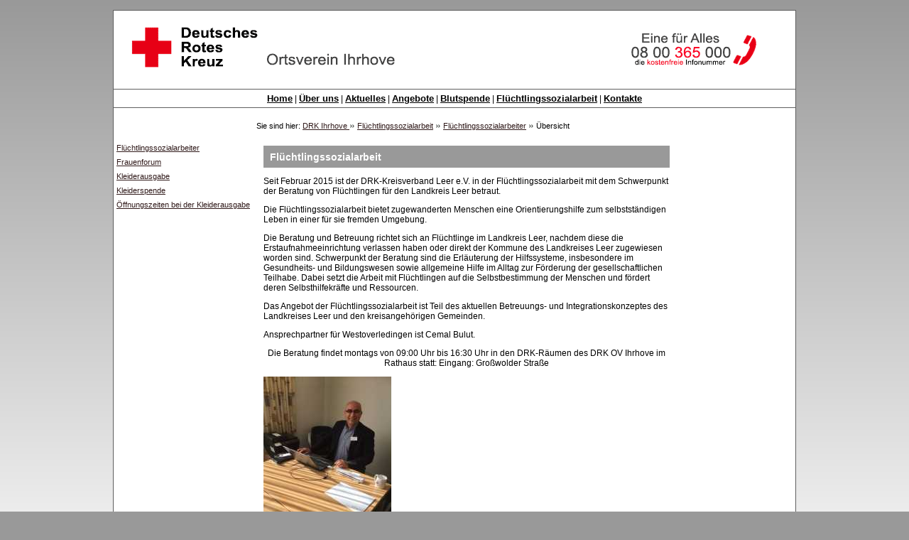

--- FILE ---
content_type: text/html
request_url: http://www.drk-ihrhove.de/html/494.html
body_size: 2498
content:
<html>
<head>
<meta http-equiv="Content-Type" content="text/html; charset=windows-1252">
<title>Flüchtlingssozialarbeiter</title>
<meta name="GENERATOR" content="Uni.CMS 3.4 (c) 2000 - 2004 Schaa & Schaefer">
<meta name="ProgId" content="UniCms.Editor.Document">
<meta name="date" content="2022-03-24 11:24:35">

 


 
<style type="text/css">
<!--
body {
	font-family: Arial, Helvetica, sans-serif;
	FONT-SIZE: 12;
	margin-left: 0px;
	margin-top: 0px;
	margin-right: 0px;
	margin-bottom: 0px;
	#background-color: #B0B0B0;
	background-color: #999999 !important;
    filter: progid:DXImageTransform.Microsoft.gradient(startColorstr='#999999', endColorstr='#FFFFFF'); /* for IE */
    background: -webkit-gradient(linear, 0 0, 0 , from(#999999), to(#FFFFFF));
    background: -webkit-linear-gradient(top , #999999, #FFFFFF);
    background: -moz-linear-gradient(top , #999999, #FFFFFF);
    background: -ms-linear-gradient(top , #999999, #FFFFFF);
    background: -o-linear-gradient(top , #999999, #FFFFFF);
    background: linear-gradient(top , #999999, #FFFFFF);
	
	
}
p, td, th {
	font-family: Arial, Helvetica, sans-serif;
	FONT-SIZE: 12;
	

	
}
H1, H2 {
	#font-family: Arial, Helvetica, sans-serif;
	#FONT-SIZE: 14;
	#font-weight: bold;
	#color: #a51420;
	
	background-color: #999999;
	font-size:14px;
	margin:0;
	color: #fff;
	display:block;
	font-weight:bold;
	line-height:120%;
	padding:8px 7px 7px 9px;
	text-align: left;
	
}
H3, H4 {
	#font-family: Arial, Helvetica, sans-serif;
	#FONT-SIZE: 14;
	#color: #a51420;
	
	background-color: #999999;
	font-size:14px;
	margin:0;
	color: #fff;
	display:block;
	font-weight:bold;
	line-height:120%;
	padding:8px 7px 7px 9px;
	text-align: left;
	
}

2 {
	font-family: Arial, Helvetica, sans-serif;
	FONT-SIZE: 11;
	color: #a51420;
}
	

	
	

A {
	COLOR: #184B8C;
TEXT-DECORATION: none  font-family: Arial, Helvetica, sans-serif;
	FONT-SIZE: 12;
}
A:visited {
	COLOR: #184B8C;
TEXT-DECORATION: none  font-family: Arial, Helvetica, sans-serif;
	FONT-SIZE: 12;
}
A:active {
	COLOR: #a51420;
TEXT-DECORATION: underline  font-family: Arial, Helvetica, sans-serif;
	FONT-SIZE: 12;
}
A:hover {
	COLOR: #184B8C;
TEXT-DECORATION: underline  font-family: Arial, Helvetica, sans-serif;
	FONT-SIZE: 12;
}
A.nav1 {
	COLOR: #000000;
TEXT-DECORATION: none  font-family: Arial, Helvetica, sans-serif;
	FONT-SIZE: 13;
	font-weight: bold;
}
A.nav1:visited {
	COLOR: #000000;
TEXT-DECORATION: none  font-family: Arial, Helvetica, sans-serif;
	FONT-SIZE: 13;
	font-weight: bold;
}
A.nav1:active {
	COLOR: #000000;
TEXT-DECORATION: underline  font-family: Arial, Helvetica, sans-serif;
	FONT-SIZE: 13;
	font-weight: bold;
}
A.nav1:hover {
	COLOR: #000000;
TEXT-DECORATION: underline  font-family: Arial, Helvetica, sans-serif;
	FONT-SIZE: 13;
	font-weight: bold;
}



A.nav1_a {
	COLOR: #000000;
	TEXT-DECORATION: none 
	font-family: Arial, Helvetica, sans-serif;
	FONT-SIZE: 13;
	font-weight: bold;
}
A.nav1_a:visited {
	COLOR: #000000;
	TEXT-DECORATION: none   
	font-family: Arial, Helvetica, sans-serif;
	FONT-SIZE: 13;
	font-weight: bold;
}
A.nav1_a:active {
	COLOR: #000000;
	TEXT-DECORATION: underline  
	font-family: Arial, Helvetica, sans-serif;
	FONT-SIZE: 13;
	font-weight: bold;
}
A.nav1_a:hover {
	COLOR: #000000;
	TEXT-DECORATION: underline  
	font-family: Arial, Helvetica, sans-serif;
	FONT-SIZE: 13;
	font-weight: bold;
}




A.nav2 {
	COLOR:#301a1a;
	TEXT-DECORATION: none  
	font-family: Arial, Helvetica, sans-serif;
	FONT-SIZE: 11;

}
A.nav2:visited {
	COLOR: #301a1a;
	TEXT-DECORATION: none  
	font-family: Arial, Helvetica, sans-serif;
	FONT-SIZE: 11;

}
A.nav2:active {
	COLOR: #301a1a;
	TEXT-DECORATION: underline  
	font-family: Arial, Helvetica, sans-serif;
	FONT-SIZE: 11;

}
A.nav2:hover {
	COLOR: #301a1a;
	TEXT-DECORATION: underline  
	font-family: Arial, Helvetica, sans-serif;
	FONT-SIZE: 11;

}



A.nav2_a {
	COLOR:#301a1a;
	TEXT-DECORATION: underline  
	font-family: Arial, Helvetica, sans-serif;
	FONT-SIZE: 11;


}
A.nav2_a:visited {
	COLOR: #301a1a;
	TEXT-DECORATION: underline  
	font-family: Arial, Helvetica, sans-serif;
	FONT-SIZE: 11;

}
A.nav2_a:active {
	COLOR: #301a1a;
	TEXT-DECORATION: underline  
	font-family: Arial, Helvetica, sans-serif;
	FONT-SIZE: 11;

}
A.nav2_a:hover {
	COLOR: #301a1a;
	TEXT-DECORATION: underline  font-family: Arial, Helvetica, sans-serif;
	FONT-SIZE: 11;

}



A.nav3 {
	COLOR:#301a1a;
	TEXT-DECORATION: none  
	font-family: Arial, Helvetica, sans-serif;
	FONT-SIZE: 9;

}
A.nav3:visited {
	COLOR: #301a1a;
	TEXT-DECORATION: none
	font-family: Arial, Helvetica, sans-serif;
	FONT-SIZE: 9;

}
A.nav3:active {
	COLOR: #301a1a;
	TEXT-DECORATION: underline  
	font-family: Arial, Helvetica, sans-serif;
	FONT-SIZE: 9;

}
A.nav3:hover {
	COLOR: #301a1a;
	TEXT-DECORATION: underline  
	font-family: Arial, Helvetica, sans-serif;
	FONT-SIZE: 9;

	
}



A.nav3_a {
	COLOR:#301a1a;
	TEXT-DECORATION: underline   
	font-family: Arial, Helvetica, sans-serif;
	FONT-SIZE: 9;

}
A.nav3_a:visited {
	COLOR: #301a1a;
	TEXT-DECORATION: underline 
	font-family: Arial, Helvetica, sans-serif;
	FONT-SIZE: 9;

}
A.nav3_a:active {
	COLOR: #301a1a;
	TEXT-DECORATION: underline  
	font-family: Arial, Helvetica, sans-serif;
	FONT-SIZE: 9;

}
A.nav3_a:hover {
	COLOR: #301a1a;
	TEXT-DECORATION: underline  
	font-family: Arial, Helvetica, sans-serif;
	FONT-SIZE: 9;

	
}



A.nav4 {
	COLOR: #301a1a;
TEXT-DECORATION: none  font-family: Arial, Helvetica, sans-serif;
	FONT-SIZE: 12;
}
A.nav4:visited {
	COLOR: #301a1a;
TEXT-DECORATION: none  font-family: Arial, Helvetica, sans-serif;
	FONT-SIZE: 12;
}
A.nav4:active {
	COLOR: #301a1a;
TEXT-DECORATION: underline  font-family: Arial, Helvetica, sans-serif;
	FONT-SIZE: 12;
}
A.nav4:hover {
	COLOR: #301a1a;
TEXT-DECORATION: underline  font-family: Arial, Helvetica, sans-serif;
	FONT-SIZE: 12;
}

.breadcrumb {
	COLOR:#000000;
	font-family: Arial, Helvetica, sans-serif;
	FONT-SIZE: 11;
}


-->
</style>
</head>
<body>
<table width="100%" height="96%" border="0" cellspacing="0" cellpadding="0">
  <tbody><tr>
    <td height="10"> </td>
    <td height="10"> </td>
    <td height="10"> </td>
  </tr>
  <tr>
    <td> </td>
    <td width="960" valign="top" bgcolor="#FFFFFF">
      <table width="100%" height="100%" border="0" cellpadding="0" cellspacing="1" bgcolor="#5F5F5F">
        <tbody><tr>
          <td width="100%" height="110" valign="middle" bgcolor="#FFFFFF"><img src="http://www.drk-ihrhove.de/html/pics/template/drk-ihrhove-header-110.gif" width="960" height="110" alt=""/></td>
        </tr>
        <tr>
          <td height="25" valign="middle" bgcolor="#FFFFFF"> <div align="center" class="nav1"><a href="index.html" class="nav1"><nobr>Home</nobr></a>          | <a href="416.html" class="nav1"><nobr>Über uns</nobr></a>  | <a href="414.html" class="nav1"><nobr>Aktuelles</nobr></a>  | <a href="415.html" class="nav1"><nobr>Angebote</nobr></a>  | <a href="417.html" class="nav1"><nobr>Blutspende</nobr></a>  | <a href="484.html" class="nav1"><nobr>Flüchtlingssozialarbeit</nobr></a>  | <a href="418.html" class="nav1"><nobr>Kontakte</nobr></a>  </div></td>
         
        </tr>
        <tr>
          <td height="100%" valign="top" bgcolor="#FFFFFF"><table width="100%" border="0" align="center" cellpadding="0" cellspacing="1">
              <tbody><tr>
                <td width="160" valign="top">
                  <table width="140" border="0" cellspacing="0" cellpadding="3" align="center">
                    <tr>
                      <td height="45"></td>
                    </tr>
					       <tr><td height=20><a href="494.html" class="nav2"><nobr>Flüchtlingssozialarbeiter</nobr></a></td></tr>   <tr><td height=20><a href="495.html" class="nav2"><nobr>Frauenforum</nobr></a></td></tr>   <tr><td height=20><a href="496.html" class="nav2"><nobr>Kleiderausgabe</nobr></a></td></tr>   <tr><td height=20><a href="516.html" class="nav2"><nobr>Kleiderspende</nobr></a></td></tr>   <tr><td height=20><a href="512.html" class="nav2"><nobr>Öffnungszeiten bei der Kleiderausgabe</nobr></a></td></tr> 
                    <tr>
                      <td> </td>
                    </tr>
                  </table>
                </td>
                <td valign="top"><table width="100%" border="0" cellspacing="5" cellpadding="0">
                    <tbody>
                     <tr>
                      <td height="25" valign="bottom"><font class="breadcrumb"> Sie sind hier:     <a href="index.html" class="nav2">DRK Ihrhove </a> <img src="http://www.drk-ihrhove.de/html/pics/template/breadcrumb_pfeil.gif"> <a href="484.html" class="nav2">Flüchtlingssozialarbeit</a> <img src="http://www.drk-ihrhove.de/html/pics/template/breadcrumb_pfeil.gif"> <a href="494.html" class="nav2">Flüchtlingssozialarbeiter</a> <img src="http://www.drk-ihrhove.de/html/pics/template/breadcrumb_pfeil.gif">  Übersicht  </font></td>
                    </tr>
                    <tr>
                      <td height="2" valign="bottom"></td>
                    </tr>
                    <tr>
                      <td valign="top"><table  border="0" cellspacing="0" cellpadding="10">
                        <tbody><tr>
                          <td>
                          
<h4>Flüchtlingssozialarbeit</h4><p>Seit Februar 2015 ist der DRK-Kreisverband Leer e.V. in der Flüchtlingssozialarbeit mit dem Schwerpunkt der Beratung von Flüchtlingen für den Landkreis Leer betraut.</p><p>Die Flüchtlingssozialarbeit bietet zugewanderten Menschen eine Orientierungshilfe zum selbstständigen Leben in einer für sie fremden Umgebung.</p><p>Die Beratung und Betreuung richtet sich an Flüchtlinge im Landkreis Leer, nachdem diese die Erstaufnahmeeinrichtung verlassen haben oder direkt der Kommune des Landkreises Leer zugewiesen worden sind. Schwerpunkt der Beratung sind die Erläuterung der Hilfssysteme, insbesondere im Gesundheits- und Bildungswesen sowie allgemeine Hilfe im Alltag zur Förderung der gesellschaftlichen Teilhabe. Dabei setzt die Arbeit mit Flüchtlingen auf die Selbstbestimmung der Menschen und fördert deren Selbsthilfekräfte und Ressourcen.</p><p>Das Angebot der Flüchtlingssozialarbeit ist Teil des aktuellen Betreuungs- und Integrationskonzeptes des Landkreises Leer und den kreisangehörigen Gemeinden.</p><p>Ansprechpartner für Westoverledingen ist Cemal Bulut.</p><p align="center">Die Beratung findet montags von 09:00 Uhr bis 16:30 Uhr in den DRK-Räumen des DRK OV Ihrhove im Rathaus statt: Eingang: Großwolder Straße</p><p><img src="http://www.drk-ihrhove.de/html/pics/d1a8eeef-1fc1-400b-bda0-f3858cf44d13.jpg" /></p><p>Cemal Bulut, Flüchtlingsberater</p>

                          

                          </td>
                        </tr>
                          <tr>
                            <td> </td>
                          </tr>
                        </tbody>
                      </table></td>
                    </tr>
                </tbody></table></td>
                <td width="160" valign="top"> </td>
              </tr>
            </tbody></table></td>
        </tr>
        <tr>
          <td height="20" valign="middle" bgcolor="#FFFFFF">
            <div align="center">   <a href="418.html" class="nav4">Kontakt </a> | <a href="419.html" class="nav4"> 
              Impressum</a> | <a href="420.html" class="nav4">Datenschutz</a> 
            </div>
          </td>
        </tr>
      </tbody></table></td>
    <td> </td>
  </tr>
  <tr>
    <td height="10"> </td>
    <td height="10"> </td>
    <td height="10"> </td>
  </tr>
</tbody></table>


</body></html>